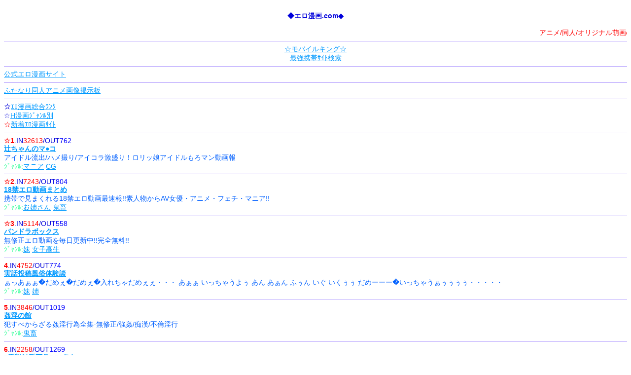

--- FILE ---
content_type: text/html; charset=shift_jis
request_url: https://eroman.rankch.com/
body_size: 10911
content:
<!DOCTYPE HTML PUBLIC "-//W3C//DTD HTML 4.01 Transitional//EN">
<html>
<head>
<meta http-equiv="Content-Type" content="text/html; charset=Shift_JIS">
<title>エロ漫画.com</title>
<link rel="canonical" href="https://eroman.rankch.com/">
<link rel="stylesheet" type="text/css" href="/css/initialize.css?1506739536">
<script type="text/javascript">
var nend_params = {"media":3625,"site":126905,"spot":333595,"type":2,"oriented":1};
</script>
</head>
<body bgcolor="#FFFFFF" text="#0000DB" link="#0099FF" vlink="#FF00FF" alink="#FFFF00">
<div id="outline">
<div align="center"><br>
<font size="5"><b>◆エロ漫画.com◆</font></b><br>
<br>
<marquee><font color=red size"2"=>
アニメ/同人/オリジナル萌画etc...エロ漫画の全てを集結させたランキング☆
</font></marquee><br>
<hr size="1" color="#B8A4FF">
<a href="http://king.rankch.com/in.php?rid=roman">☆モバイルキング☆<br>最強携帯ｻｲﾄ検索</a><br>
</div>
<hr size="1" color="#B8A4FF">



<a href="http://www.hmng.mobi/">公式エロ漫画サイト</a><br>
<hr size="1" color="#B8A4FF">
<a href="http://futanari.ebo.jp/">ふたなり同人アニメ画像掲示板</a>
<hr size="1" color="#B8A4FF">

☆<a href="https://eroman.rankch.com/ranking.php?cid=all&v=">ｴﾛ漫画総合ﾗﾝｸ</a><br>
☆<a href="https://eroman.rankch.com/champion.php?v=">H漫画ｼﾞｬﾝﾙ別</a><br>
<font color="red">☆</font><a href="https://eroman.rankch.com/new.php?v=">新着ｴﾛ漫画ｻｲﾄ</a><br>
<hr size="1" color="#B8A4FF">
<font size="2"><font color="FF0000"><b>☆1</b></font>.IN<font color="FF0000">32613</font>/OUT<font color="0000FF">762</font></font><br>
<font size="3"><b><a href="https://eroman.rankch.com/out.php?rid=tuman&amp;v=">辻ちゃんのマ●コ</a></b></font><br>
<font size="2" color="0060FF">アイドル流出/ハメ撮り/アイコラ激盛り！ロリッ娘アイドルもろマン動画報</font><br>
<font size="2" color="35FF9A">ｼﾞｬﾝﾙ:<a href="https://eroman.rankch.com/tag.php?keyword=%83%7D%83j%83A">マニア</a>&nbsp;<a href="https://eroman.rankch.com/tag.php?keyword=CG">CG</a></font><br>
<hr size="1" color="#B8A4FF">
<font size="2"><font color="FF0000"><b>☆2</b></font>.IN<font color="FF0000">7243</font>/OUT<font color="0000FF">804</font></font><br>
<font size="3"><b><a href="https://eroman.rankch.com/out.php?rid=ero18kin&amp;v=">18禁エロ動画まとめ</a></b></font><br>
<font size="2" color="0060FF">携帯で見まくれる18禁エロ動画最速報!!素人物からAV女優・アニメ・フェチ・マニア!!</font><br>
<font size="2" color="35FF9A">ｼﾞｬﾝﾙ:<a href="https://eroman.rankch.com/tag.php?keyword=%82%A8%8Eo%82%B3%82%F1">お姉さん</a>&nbsp;<a href="https://eroman.rankch.com/tag.php?keyword=%8BS%92%7B">鬼畜</a></font><br>
<hr size="1" color="#B8A4FF">
<font size="2"><font color="FF0000"><b>☆3</b></font>.IN<font color="FF0000">5114</font>/OUT<font color="0000FF">558</font></font><br>
<font size="3"><b><a href="https://eroman.rankch.com/out.php?rid=pando&amp;v=">パンドラボックス</a></b></font><br>
<font size="2" color="0060FF">無修正エロ動画を毎日更新中!!完全無料!!</font><br>
<font size="2" color="35FF9A">ｼﾞｬﾝﾙ:<a href="https://eroman.rankch.com/tag.php?keyword=%96%85">妹</a>&nbsp;<a href="https://eroman.rankch.com/tag.php?keyword=%8F%97%8Eq%8D%82%90%B6">女子高生</a></font><br>
<hr size="1" color="#B8A4FF">
<font size="2"><font color="FF0000"><b>4</b></font>.IN<font color="FF0000">4752</font>/OUT<font color="0000FF">774</font></font><br>
<font size="3"><b><a href="https://eroman.rankch.com/out.php?rid=fstory&amp;v=">実話投稿風俗体験談</a></b></font><br>
<font size="2" color="0060FF">ぁっあぁぁ�だめぇ�だめぇ�入れちゃだめぇぇ・・・ あぁぁ いっちゃうよぅ あん あぁん ふぅん いぐ いくぅぅ だめーーー�いっちゃうぁぅぅぅぅ・・・・・</font><br>
<font size="2" color="35FF9A">ｼﾞｬﾝﾙ:<a href="https://eroman.rankch.com/tag.php?keyword=%96%85">妹</a>&nbsp;<a href="https://eroman.rankch.com/tag.php?keyword=%8Eo">姉</a></font><br>
<hr size="1" color="#B8A4FF">
<font size="2"><font color="FF0000"><b>5</b></font>.IN<font color="FF0000">3846</font>/OUT<font color="0000FF">1019</font></font><br>
<font size="3"><b><a href="https://eroman.rankch.com/out.php?rid=kanin&amp;v=">姦淫の館</a></b></font><br>
<font size="2" color="0060FF">犯すべからざる姦淫行為全集-無修正/強姦/痴漢/不倫淫行</font><br>
<font size="2" color="35FF9A">ｼﾞｬﾝﾙ:<a href="https://eroman.rankch.com/tag.php?keyword=%8BS%92%7B">鬼畜</a></font><br>
<hr size="1" color="#B8A4FF">
<font size="2"><font color="FF0000"><b>6</b></font>.IN<font color="FF0000">2258</font>/OUT<font color="0000FF">1269</font></font><br>
<font size="3"><b><a href="https://eroman.rankch.com/out.php?rid=tacle&amp;v=">淫獣触手画像BBSﾗﾝｸ</a></b></font><br>
<font size="2" color="0060FF">淫獣触手画像・動画・小説好きのためのﾗﾝｷﾝｸﾞ�</font><br>
<font size="2" color="35FF9A">ｼﾞｬﾝﾙ:<a href="https://eroman.rankch.com/tag.php?keyword=%90G%8E%E8">触手</a>&nbsp;<a href="https://eroman.rankch.com/tag.php?keyword=%82%D3%82%BD%82%C8%82%E8">ふたなり</a></font><br>
<hr size="1" color="#B8A4FF">
<font size="2"><font color="FF0000"><b>7</b></font>.IN<font color="FF0000">1405</font>/OUT<font color="0000FF">638</font></font><br>
<font size="3"><b><a href="https://eroman.rankch.com/out.php?rid=renama&amp;v=">レッツ！生そうにゅ～</a></b></font><br>
<font size="2" color="0060FF">穴があったらいつでもどこでもﾅﾏｿｳﾆｭｰ♪♪</font><br>
<font size="2" color="35FF9A">ｼﾞｬﾝﾙ:<a href="https://eroman.rankch.com/tag.php?keyword=%8F%97%8Eq%8D%82%90%B6">女子高生</a>&nbsp;<a href="https://eroman.rankch.com/tag.php?keyword=%92%86%8Fo%82%B5">中出し</a></font><br>
<hr size="1" color="#B8A4FF">
<font size="2"><font color="FF0000"><b>8</b></font>.IN<font color="FF0000">1323</font>/OUT<font color="0000FF">610</font></font><br>
<font size="3"><b><a href="https://eroman.rankch.com/out.php?rid=moroe&amp;v=">モロ見え堂</a></b></font><br>
<font size="2" color="0060FF">ｳｯﾋｮｰｰ!!　丸見えﾀﾞｾﾞ!!　ﾓﾛﾐｴ全開の動画集</font><br>
<font size="2" color="35FF9A">ｼﾞｬﾝﾙ:<a href="https://eroman.rankch.com/tag.php?keyword=%83%7D%83j%83A">マニア</a>&nbsp;<a href="https://eroman.rankch.com/tag.php?keyword=%92%86%8Fo%82%B5">中出し</a></font><br>
<hr size="1" color="#B8A4FF">
<font size="2"><font color="FF0000"><b>9</b></font>.IN<font color="FF0000">1218</font>/OUT<font color="0000FF">721</font></font><br>
<font size="3"><b><a href="https://eroman.rankch.com/out.php?rid=thepan&amp;v=">The�パンチラ�</a></b></font><br>
<font size="2" color="0060FF">夢のパンチラ画像の宝庫�</font><br>
<font size="2" color="35FF9A">ｼﾞｬﾝﾙ:<a href="https://eroman.rankch.com/tag.php?keyword=%8F%97%8Eq%8D%82%90%B6">女子高生</a>&nbsp;<a href="https://eroman.rankch.com/tag.php?keyword=%83%7D%83j%83A">マニア</a></font><br>
<hr size="1" color="#B8A4FF">
<font size="2"><font color="FF0000"><b>10</b></font>.IN<font color="FF0000">661</font>/OUT<font color="0000FF">610</font></font><br>
<font size="3"><b><a href="https://eroman.rankch.com/out.php?rid=smbon&amp;v=">ＳＭ～ボンテージ～</a></b></font><br>
<font size="2" color="0060FF">鬼畜ＳＭの宝庫★変態奴隷に浣腸・緊縛・蝋燭・水攻め…</font><br>
<font size="2" color="35FF9A">ｼﾞｬﾝﾙ:<a href="https://eroman.rankch.com/tag.php?keyword=%92%B2%8B%B3">調教</a>&nbsp;<a href="https://eroman.rankch.com/tag.php?keyword=%8Ec%8Bs">残虐</a></font><br>
<hr size="1" color="#B8A4FF">
<div align="center">
<a href="https://eroman.rankch.com/ranking.php?cid=all&v=&page=10">次へ→</a><br>
</div>
<hr size="1" color="#B8A4FF">
<font size="1">
<a href="https://eroman.rankch.com/ranking.php?cid=all&amp;page=0&amp;v=">1-10位</a>
<a href="https://eroman.rankch.com/ranking.php?cid=all&amp;page=10&amp;v=">11-20位</a>
<a href="https://eroman.rankch.com/ranking.php?cid=all&amp;page=20&amp;v=">21-30位</a>
<a href="https://eroman.rankch.com/ranking.php?cid=all&amp;page=30&amp;v=">31-40位</a>
<a href="https://eroman.rankch.com/ranking.php?cid=all&amp;page=40&amp;v=">41-50位</a><br>
</font>
<hr size="1" color="#B8A4FF">
<font size="2" color="0000FF"><b>ジャンル別エロ漫画</font></b><br>
<a href="https://eroman.rankch.com/ranking.php?cid=1&amp;v=">美少女・ロリ</a><br>
<a href="https://eroman.rankch.com/ranking.php?cid=2&amp;v=">お姉さん</a><br>
<a href="https://eroman.rankch.com/ranking.php?cid=3&amp;v=">熟女・人妻</a><br>
<a href="https://eroman.rankch.com/ranking.php?cid=4&amp;v=">同姓愛</a><br>
<a href="https://eroman.rankch.com/ranking.php?cid=5&amp;v=">SM・変態</a><br>
<a href="https://eroman.rankch.com/ranking.php?cid=6&amp;v=">鬼畜・レイプ</a><br>
<a href="https://eroman.rankch.com/ranking.php?cid=7&amp;v=">金髪・外人</a><br>
<a href="https://eroman.rankch.com/ranking.php?cid=8&amp;v=">アイドル</a><br>
<a href="https://eroman.rankch.com/ranking.php?cid=9&amp;v=">近親相姦</a><br>
<a href="https://eroman.rankch.com/ranking.php?cid=10&amp;v=">フェチ・コスプレ</a><br>
<a href="https://eroman.rankch.com/ranking.php?cid=14&amp;v=">アプリ・ゲーム</a><br>
<a href="https://eroman.rankch.com/ranking.php?cid=11&amp;v=">投稿掲示板</a><br>
<a href="https://eroman.rankch.com/ranking.php?cid=12&amp;v=">検索・ランク</a><br>
<a href="https://eroman.rankch.com/ranking.php?cid=13&amp;v=">その他</a><br>

<hr size="1" color="#B8A4FF">
ｻｲﾄ検索<br><form style="margin:0px;" method="post" action="https://eroman.rankch.com/search.php"><input type="text" name="keyword" size="12" maxlength="40"><input type="submit" value="検索"></form>
<hr size="1" color="#B8A4FF">
<div align="center">


<a href="http://syokusyu.ebo.jp/">触手イラストＣＧ画像掲示板</a><br>
<a href="http://syokusyu.ebo.jp/">【ENTER】</a>

</div>

<hr size="1" color="#B8A4FF">
<a href="http://www.adultfon.com/">えろ電話オナニーでテレエッチ</a><br>
<hr size="1" color="#B8A4FF">
☆厳選おすすめＨサイト<br>
<a href="http://www.ona-hole.com/">気持ち良すぎるオナホール</a><br>
<a href="http://www.2shotdb.jp/">ツーショットダイヤル</a><br>
<a href="http://www.lagb.org/">エロ過ぎアダルトTV電話</a><br>
<a href="http://jukutel.rankch.com/">熟年テレホンセックス</a><br>
<hr size="1" color="#B8A4FF">


<div align="center">
ｻｲﾄ運営者MENU<br>
[<a href="https://eroman.rankch.com/rule.php">ｻｲﾄ登録規約</a>]<br>
[<a href="https://eroman.rankch.com/regist.php">ｻｲﾄ新規登録</a>]<br>
[<a href="https://eroman.rankch.com/cmenu.php">登録変更・削除</a>]<br>
</div>
<hr size="1" color="#B8A4FF">
<div align="center">
本日[ 1 ]<br>
昨日[ 1 ]<br>
Total[ 489742 ]
</div>
<hr size="1" color="#B8A4FF">
<div id="control-login">
  <a href="https://www.rankch.com/login.php">管理ログイン</a>
</div>
<hr size="1" color="#B8A4FF">
<div id="signature">
  <strong>
    -携帯ﾚﾝﾀﾙﾗﾝｷﾝｸﾞ-<br>
    <a href="https://www.rankch.com/">ランクちゃんねる</a><br>
  </strong>
  <a href="https://www.rankch.com/" class="big-text">rankch.com</a><br>
  <span class="small-text">Ranking system by</span><br>
<img src="https://eroman.rankch.com/acs.php" width="1" height="1"></div>
<hr size="1" color="#B8A4FF">
<script type="text/javascript">
var nend_params = {"media":3625,"site":126905,"spot":333592,"type":1,"oriented":1};
</script>
</div>
</body>
</html>


--- FILE ---
content_type: text/html; charset=shift_jis
request_url: https://eroman.rankch.com/acs.php
body_size: 43
content:
GIF89a  �  ���   !�    ,      @D ;

--- FILE ---
content_type: text/css
request_url: https://eroman.rankch.com/css/initialize.css?1506739536
body_size: 2109
content:
@charset "shift-jis";

* {
	font-family: メイリオ, Meiryo, "ヒラギノ角ゴ Pro W3", "Hiragino Kaku Gothic Pro", "ＭＳ Ｐゴシック", "MS PGothic", "MS Pｺﾞｼｯｸ", "MS Pゴシック", ＭＳＰゴシック, MSPゴシック, Osaka, Verdana, Arial, Helvetica, Roboto, sans-serif;
	font-size: 14px;
}

#header .title {
	margin-bottom: 0;
}

img{
	max-width:100%;
}

/* Ranking */
.ranking-box {
	
}
.ranking-box p {
	margin: 0;
}

.ranking-no {
	
}

.ranking-in {
	
}
.ranking-in:before {
	content: '[';
}
.ranking-in:after {
	content: ']';
}
.ranking-out {
	
}
.ranking-out:before {
	content: '[';
}
.ranking-out:after {
	content: ']';
}

.ranking-anchor {
	
}

.ranking-name {
	
}

.ranking-category {
	
}

.ranking-category:before {
	content: 'カテゴリ: ';
}
.ranking-category a {
	display: inline;
}

.ranking-tag {
	
}
.ranking-tag:before {
	content: '分類TAG: ';
}

.ranking-comment {
	
}

/* Champion */
.champion-category-name span {
	font-weight: bold;
}
.champion-category-nothing {

}

a.back {
	margin-left: 5px !important;
	display: inline-block !importnat;
}

#control-login {
	text-align: right !important;
}
#control-login a {
	font-size: 14px !important;
	margin-right: 5px !important;
	display: inline-block !important;
}

#signature {
	text-align: center !important;
}
#signature strong {
	font-size: 14px !important;
}
#signature .big-text {
	font-size: 24px !important;
	font-family: 'Century Gothic', Verdana, Arial, sans-serif !important;
	text-decoration: none !important;
}
#signature .small-text {
	font-size: 12px !important;
	font-family: 'Century Gothic', Verdana, Arial, sans-serif !important;
	text-decoration: none !important;
}

/* Position */

.left {
	text-align: left;
}
.center {
	text-align: center;
}
.right {
	text-align: right;
}

/* Font */

.small {
	font-size: 0.8em;
}
.big {
	font-size: 1.2em;
}
.b {
	font-weight: bold;
}

/* Color */

.red {
	color: #f00;
}
.green {
	color: #008000;
}
.blue {
	color: #00f;
}
.yellow {
	color: #ff0;
}